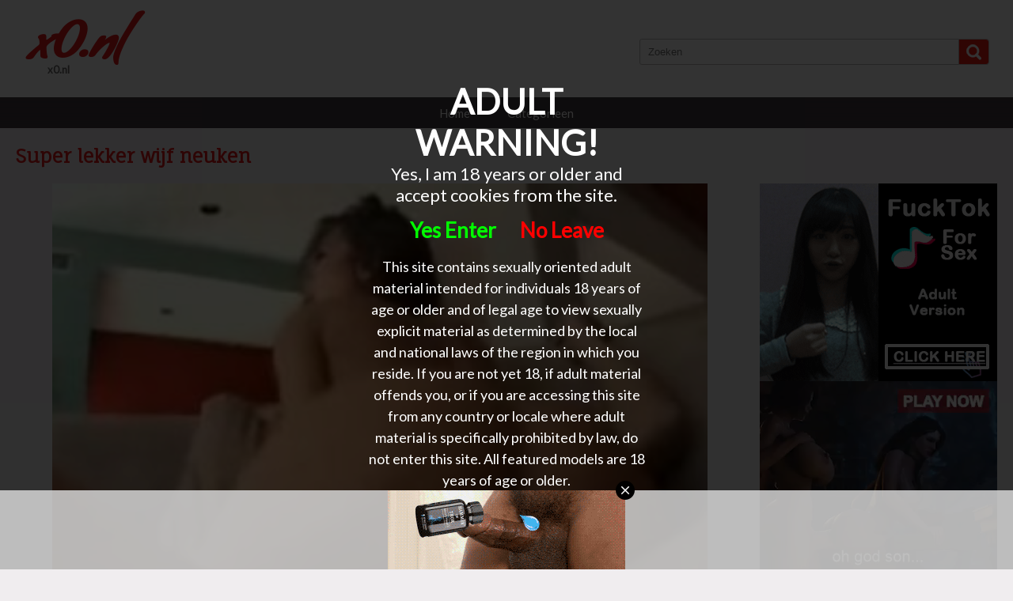

--- FILE ---
content_type: text/html; charset=UTF-8
request_url: http://x0.nl/super-lekker-wijf-neuken_6033.html
body_size: 6826
content:

<!DOCTYPE html>
<html xmlns="//www.w3.org/1999/xhtml">
<head>
<meta http-equiv="Content-Type" content="text/html; charset=utf-8" />
<title>Super lekker wijf neuken</title>
<meta name="keywords" content="schuift,filmpje,geil,wulps,Zelden,kontje,zeg,sletjes" />
<meta name="description" content="Zelden zijn de dames in de pornofilms zo lekker als in dit filmpje. Wat een super lekker wijf is dit. En kijk dat perfecte kontje is. Ze schuift haar kontje tegen zijn pik en beweegt wulps op en neer. Wat een lekker geil sletjes zeg! Super lekker wijf neu" />
<script src="//ajax.googleapis.com/ajax/libs/jquery/1.10.2/jquery.min.js"></script>
<script src="//ajax.googleapis.com/ajax/libs/webfont/1.4.7/webfont.js"></script>
<link rel="stylesheet" type="text/css" href="./templates/012/css/layout.css" />
<link rel="stylesheet" type="text/css" href="./templates/012/css/responsive.css" />
<meta name="viewport" content="initial-scale=1.0, maximum-scale=1.0, width=device-width" />
<meta name="RATING" content="RTA-5042-1996-1400-1577-RTA" />
<script src="./templates/012/js/isotope.min.js"></script>
</head>
<body>
<div id="header">
    <div class="container">
        <h1>
            x0.nl        </h1>
        <h2>
            x0.nl        </h2>
        
        <form action="//x0.nl/" method="get" id="search">
            <input name="q" id="search-field" placeholder="Zoeken" />
            <input type="submit" id="search-button" value="" />
        </form>
        
        <div id="menu">
            <a href="./">Home</a>
            <a href="./cat.php">Categorieen</a>
        </div>
    </div>
</div>
<div class="container">
    <div id="player">
        <h3 id="title">
            Super lekker wijf neuken        </h3>
        <div id="player-left">
            <div id="player-container">
<video width="100%" poster="//media.x0.nl/media/24242404211316271412/images/44c98374f938e2222f6a42af81ac8803-20.jpg" controls>
	  <source src="//media.x0.nl/media/24242404211316271412/video/44c98374f938e2222f6a42af81ac8803.mp4" type="video/mp4">
  Your browser does not support HTML5 video.
</video>
            </div>
            <h4>
                Zelden zijn de dames in de pornofilms zo lekker als in dit filmpje. Wat een super lekker wijf is dit. En kijk dat perfecte kontje is. Ze schuift haar kontje tegen zijn pik en beweegt wulps op en neer. Wat een lekker geil sletjes zeg! Super lekker wijf neu             </h4>
            <div id="date">
                30-06-2021            </div>
            <div id="tags">
                Tags : 
           <a href="./tag/schuift/">schuift</a> <a href="./tag/filmpje/">filmpje</a> <a href="./tag/geil/">geil</a> <a href="./tag/wulps/">wulps</a> <a href="./tag/zelden/">zelden</a> <a href="./tag/kontje/">kontje</a> <a href="./tag/zeg/">zeg</a> <a href="./tag/sletjes/">sletjes</a>             </div>
        </div>
        <div id="player-right">
            <div class="banner"><script async type="application/javascript" src="https://a.magsrv.com/ad-provider.js"></script> 
 <ins class="eas6a97888e" data-zoneid="5063152"></ins> 
 <script>(AdProvider = window.AdProvider || []).push({"serve": {}});</script></div>
            <div class="banner" id="banner1"><script async type="application/javascript" src="https://a.magsrv.com/ad-provider.js"></script> 
 <ins class="eas6a97888e" data-zoneid="5063150"></ins> 
 <script>(AdProvider = window.AdProvider || []).push({"serve": {}});</script></div>
            <div class="banner" id="banner2"><script async type="application/javascript" src="https://a.magsrv.com/ad-provider.js"></script> 
 <ins class="eas6a97888e" data-zoneid="5063138"></ins> 
 <script>(AdProvider = window.AdProvider || []).push({"serve": {}});</script></div>
       </div>
   </div>
    <div id="player-banner">
	    <script async type="application/javascript" src="https://a.magsrv.com/ad-provider.js"></script> 
 <ins class="eas6a97888e" data-zoneid="5063156"></ins> 
 <script>(AdProvider = window.AdProvider || []).push({"serve": {}});</script>        
   </div>
</div> 
<div id="content-wrapper">
    <div class="container">
        <div id="related">
            Gerelateerde video's
        </div>
    </div>
    <div class="container">
        <div id="content">
                            
                        <div class="item">
                            <a href="./dubbele-penetratie-van-een-blond-meisje_6288.html" class="image">
                                <img src="//media.x0.nl/media/24242404211316271412/images/578442dd4f209351c06490af30d51f75-20.jpg" />
                                <span class="overlay"></span>
                            </a>
                            <a href="./dubbele-penetratie-van-een-blond-meisje_6288.html" class="item-title">
                                Dubbele penetratie van een blond meisje
                            </a>
                            <div class="item-description">
                               Een blond meisje zit met haar kutje al op een pik. Ze trekt haar kontje open en wacht op een tweede pik die haar anaal neukt. Ze wordt nu dubbel gepenetreerd door twee harde pikken. Dubbele penetratie van een blond meisje
                            </div>
                            <span class="stripe"></span>
                            <div class="item-date">
                                25-08-2021
                            </div>
                            <div class="item-tags">
                                meisje, anaal, open, blond, dubbel, trekt, kutje, harde
                            </div>
                        </div>
                        
                        
                        
                        <div class="item">
                            <a href="./de-eerste-keer-anaal-voelt-anders_6221.html" class="image">
                                <img src="//media.x0.nl/media/24242404211316271412/images/f5c6084e2cb6fc4eadff2e447d3079ba-20.jpg" />
                                <span class="overlay"></span>
                            </a>
                            <a href="./de-eerste-keer-anaal-voelt-anders_6221.html" class="item-title">
                                De eerste keer anaal voelt anders
                            </a>
                            <div class="item-description">
                               Het is de eerste keer dat dit meisje anale seks heeft. Het voelt anders zegt ze. Eerst een vinger in haar kontje en dan zijn hele pik. De eerste keer anaal voelt anders
                            </div>
                            <span class="stripe"></span>
                            <div class="item-date">
                                04-08-2021
                            </div>
                            <div class="item-tags">
                                voelt, pik, anders, meisje, seks, anaal, anale, vinger
                            </div>
                        </div>
                        
                        
                        
                        <div class="item">
                            <a href="./super-lekker-wijf-neuken_6033.html" class="image">
                                <img src="//media.x0.nl/media/24242404211316271412/images/44c98374f938e2222f6a42af81ac8803-20.jpg" />
                                <span class="overlay"></span>
                            </a>
                            <a href="./super-lekker-wijf-neuken_6033.html" class="item-title">
                                Super lekker wijf neuken
                            </a>
                            <div class="item-description">
                               Zelden zijn de dames in de pornofilms zo lekker als in dit filmpje. Wat een super lekker wijf is dit. En kijk dat perfecte kontje is. Ze schuift haar kontje tegen zijn pik en beweegt wulps op en neer. Wat een lekker geil sletjes zeg! Super lekker wijf neu
                            </div>
                            <span class="stripe"></span>
                            <div class="item-date">
                                30-06-2021
                            </div>
                            <div class="item-tags">
                                schuift, filmpje, geil, wulps, Zelden, kontje, zeg, sletjes
                            </div>
                        </div>
                        
                        
                        
                        <div class="item">
                            <a href="./geile-dubbele-penetratie_5752.html" class="image">
                                <img src="//media.x0.nl/media/24242404211316271412/images/a407fdd16dfe4342a77301ee74f641fb-20.jpg" />
                                <span class="overlay"></span>
                            </a>
                            <a href="./geile-dubbele-penetratie_5752.html" class="item-title">
                                Geile dubbele penetratie
                            </a>
                            <div class="item-description">
                               Deze geile meid wordt dubbel gepenetreerd door twee kerels. Een harde pik in haar kontje en in haar kutje Geile dubbele penetratie
                            </div>
                            <span class="stripe"></span>
                            <div class="item-date">
                                01-04-2021
                            </div>
                            <div class="item-tags">
                                geile, kontje, Geile, harde, pik, penetratie, dubbel, dubbele
                            </div>
                        </div>
                        
                        
                        
                        <div class="item">
                            <a href="./als-haar-kontje-nat-is-kan-zijn-pik-erin_5703.html" class="image">
                                <img src="//media.x0.nl/media/24242404211316271412/images/cbc962a5c0cc30ef1f3b69c61372bf2c-20.jpg" />
                                <span class="overlay"></span>
                            </a>
                            <a href="./als-haar-kontje-nat-is-kan-zijn-pik-erin_5703.html" class="item-title">
                                Als haar kontje nat is kan zijn pik erin
                            </a>
                            <div class="item-description">
                               Wanneer hij haar kutje en kontje nat heeft gelikt, mag zijn pik erin. Hij schuift zijn pik in het kontje van deze geile tiener. Door haar gekreun te horen lijkt ze het erg lekker te vinden. Als haar kontje nat is kan zijn pik erin
                            </div>
                            <span class="stripe"></span>
                            <div class="item-date">
                                26-03-2021
                            </div>
                            <div class="item-tags">
                                lekker, horen, kontje, tiener, schuift, gelikt, kutje, pik
                            </div>
                        </div>
                        
                        
                        
                        <div class="item">
                            <a href="./heerlijk-geil-kontje_5598.html" class="image">
                                <img src="//media.x0.nl/media/24242404211316271412/images/6406b3615e812e50f9097847398cf1b2-20.jpg" />
                                <span class="overlay"></span>
                            </a>
                            <a href="./heerlijk-geil-kontje_5598.html" class="item-title">
                                Heerlijk geil kontje
                            </a>
                            <div class="item-description">
                               Kontje Heerlijk geil kontje
                            </div>
                            <span class="stripe"></span>
                            <div class="item-date">
                                12-03-2021
                            </div>
                            <div class="item-tags">
                                kontje, geil, Heerlijk
                            </div>
                        </div>
                        
                        
                        
                        <div class="item">
                            <a href="./anale-dubbeldip-tijden-trio_4979.html" class="image">
                                <img src="//media.x0.nl/media/24242404211316271412/images/baed78f5500d9c50921a01cf87afb512-20.jpg" />
                                <span class="overlay"></span>
                            </a>
                            <a href="./anale-dubbeldip-tijden-trio_4979.html" class="item-title">
                                Anale dubbeldip tijden trio
                            </a>
                            <div class="item-description">
                               Er liggen twee tieners voor hem klaar die hij beide anaal mag nemen. Zijn pik verdwijnt in het ene kontje en het andere kontje wordt met een buttplug verwend. Anale dubbeldip tijden trio
                            </div>
                            <span class="stripe"></span>
                            <div class="item-date">
                                21-12-2020
                            </div>
                            <div class="item-tags">
                                trio, verwend, nemen, liggen, anaal, beide, kontje, buttplug
                            </div>
                        </div>
                        
                        
                        
                        <div class="item">
                            <a href="./twee-lullen-in-een-kontje_4391.html" class="image">
                                <img src="//media.x0.nl/media/24242404211316271412/images/35cbf387e8178cb411a74e8a2c48da4a-20.jpg" />
                                <span class="overlay"></span>
                            </a>
                            <a href="./twee-lullen-in-een-kontje_4391.html" class="item-title">
                                Twee lullen in een kontje
                            </a>
                            <div class="item-description">
                               Anaal Twee lullen in een kontje
                            </div>
                            <span class="stripe"></span>
                            <div class="item-date">
                                02-10-2020
                            </div>
                            <div class="item-tags">
                                anaal, lullen, kontje
                            </div>
                        </div>
                        
                        
                        
                        <div class="item">
                            <a href="./haar-kontje-blinkt-terwijl-zijn-pik-haar-kutje-neukt_4154.html" class="image">
                                <img src="//media.x0.nl/media/24242404211316271412/images/f92cc8eda53e7653146ca0f70b4f4f94-20.jpg" />
                                <span class="overlay"></span>
                            </a>
                            <a href="./haar-kontje-blinkt-terwijl-zijn-pik-haar-kutje-neukt_4154.html" class="item-title">
                                Haar kontje blinkt terwijl zijn pik haar kutje neukt
                            </a>
                            <div class="item-description">
                               Dit is een lekker geil gezicht. He kunt zo tegen haar geile kontje kijken terwijl zijn harde pik flink in haar kutje neukt. Haar billen springen op en neer wanneer zijn pik tot aan de wortel haar kut binnengaat. Haar kontje blinkt terwijl zijn pik haar ku
                            </div>
                            <span class="stripe"></span>
                            <div class="item-date">
                                01-09-2020
                            </div>
                            <div class="item-tags">
                                wortel, blinkt, harde, kut, binnengaat, billen, kontje, neukt
                            </div>
                        </div>
                        
                        
                        
                        <div class="item">
                            <a href="./grote-pik-in-haar-tienerkont_3524.html" class="image">
                                <img src="//media.x0.nl/media/24242404211316271412/images/3ede3ad62b4dbd12ec7a89981f05f06b-20.jpg" />
                                <span class="overlay"></span>
                            </a>
                            <a href="./grote-pik-in-haar-tienerkont_3524.html" class="item-title">
                                Grote pik in haar tienerkont
                            </a>
                            <div class="item-description">
                               Nadat ze zijn pik flink heeft nat gelikt, schuift hij zijn grote pik in haar tienerkont. Ze shreeuwt het uit wanneer zijn pik haar anus penetreert. Grote pik in haar tienerkont
                            </div>
                            <span class="stripe"></span>
                            <div class="item-date">
                                10-06-2020
                            </div>
                            <div class="item-tags">
                                pik, grote, Grote, penetreert, shreeuwt, gelikt, anus, schuift
                            </div>
                        </div>
                        
                        
                        
                        <div class="item">
                            <a href="./ze-vingert-haar-eigen-kontje_3431.html" class="image">
                                <img src="//media.x0.nl/media/24242404211316271412/images/13ee861664a77ddc71ac1d56f8843a9e-20.jpg" />
                                <span class="overlay"></span>
                            </a>
                            <a href="./ze-vingert-haar-eigen-kontje_3431.html" class="item-title">
                                Ze vingert haar eigen kontje
                            </a>
                            <div class="item-description">
                               Dit lieve meisje stopt een vinger in haar kontgaatje. Ze speelt een beetje met haar poepertje en doet haar zelf kontvingeren. Wanneer haar kontje er klaar voor is, mag hij zijn pik in haar kontje stoppen. Ze vingert haar eigen kontje
                            </div>
                            <span class="stripe"></span>
                            <div class="item-date">
                                28-05-2020
                            </div>
                            <div class="item-tags">
                                vinger, speelt, poepertje, vingert, pik, stoppen, kontvingeren, kontgaatje
                            </div>
                        </div>
                        
                        
                        
                        <div class="item">
                            <a href="./slavin-kruipt-door-het-bos_3337.html" class="image">
                                <img src="//media.x0.nl/media/24242404211316271412/images/65997567ef336740f03af998ad38c223-20.jpg" />
                                <span class="overlay"></span>
                            </a>
                            <a href="./slavin-kruipt-door-het-bos_3337.html" class="item-title">
                                Slavin kruipt door het bos
                            </a>
                            <div class="item-description">
                               Slavin kruipt door het bos met een flinke knolraap in haar blote kontje. Slavin kruipt door het bos
                            </div>
                            <span class="stripe"></span>
                            <div class="item-date">
                                16-05-2020
                            </div>
                            <div class="item-tags">
                                flinke, Slavin, blote, kontje, bos, kruipt, knolraap
                            </div>
                        </div>
                        
                        
                        
                        <div class="item">
                            <a href="./kontje-rimmen-om-later-te-neuken_2891.html" class="image">
                                <img src="//media.x0.nl/media/24242404211316271412/images/01b0dafee5a512554a60412b6d25ed25-20.jpg" />
                                <span class="overlay"></span>
                            </a>
                            <a href="./kontje-rimmen-om-later-te-neuken_2891.html" class="item-title">
                                Kontje rimmen om later te neuken
                            </a>
                            <div class="item-description">
                               Wanneer je anaal wilt neuken is het belangrijk dat het kontje goed nat is. Daarom doet hij eerst haar kontje rimmen voor het anaal neuken Kontje rimmen om later te neuken
                            </div>
                            <span class="stripe"></span>
                            <div class="item-date">
                                17-03-2020
                            </div>
                            <div class="item-tags">
                                anaal, belangrijk, neuken, later, Daarom, rimmen, nat, goed
                            </div>
                        </div>
                        
                        
                        
                        <div class="item">
                            <a href="./stiekem-in-haar-kontgaatje_2381.html" class="image">
                                <img src="//media.x0.nl/media/24242404211316271412/images/663019c0209839aab20ca9a86eb6891a-20.jpg" />
                                <span class="overlay"></span>
                            </a>
                            <a href="./stiekem-in-haar-kontgaatje_2381.html" class="item-title">
                                Stiekem in haar kontgaatje
                            </a>
                            <div class="item-description">
                               Terwijl hij haar achterlangs neukt vingert hij haar kontje. Als haar kontje goed is opgerekt kan zijn pik erin en neukt hij haar stiekem in haar kontgaatje. Stiekem in haar kontgaatje
                            </div>
                            <span class="stripe"></span>
                            <div class="item-date">
                                16-12-2019
                            </div>
                            <div class="item-tags">
                                kontje, neukt, pik, Stiekem, goed, erin, stiekem, achterlangs
                            </div>
                        </div>
                        
                        
                        
                        <div class="item">
                            <a href="./met-je-middelvinger-haar-kontje-vingeren_2363.html" class="image">
                                <img src="//media.x0.nl/media/24242404211316271412/images/015155f87d106c49eba56f6a2358a3d1-20.jpg" />
                                <span class="overlay"></span>
                            </a>
                            <a href="./met-je-middelvinger-haar-kontje-vingeren_2363.html" class="item-title">
                                Met je middelvinger haar kontje vingeren
                            </a>
                            <div class="item-description">
                               Terwijl hij haar beft gebruikt hij zijn middelvinger om haar kontje te vingeren. Daarna trekt hij haar naar zich toe zodat hij dat kutje van haar goed kan likken. Met je middelvinger haar kontje vingeren
                            </div>
                            <span class="stripe"></span>
                            <div class="item-date">
                                13-12-2019
                            </div>
                            <div class="item-tags">
                                kutje, trekt, goed, vingeren, beft, likken, gebruikt, middelvinger
                            </div>
                        </div>
                        
                        
                        
                        <div class="item">
                            <a href="./pik-op-en-neer-in-haar-kontje_2298.html" class="image">
                                <img src="//media.x0.nl/media/24242404211316271412/images/ba09cee75b1a1e3c52c10f29f79e533d-20.jpg" />
                                <span class="overlay"></span>
                            </a>
                            <a href="./pik-op-en-neer-in-haar-kontje_2298.html" class="item-title">
                                Pik op en neer in haar kontje
                            </a>
                            <div class="item-description">
                               Hij schuift zijn pik op en neer in haar strakke kontgaatje. Ze kreunt het uit terwijl zijn pik haar kontje verlaat en weer binnengaat. Heerlijk die anale sex Pik op en neer in haar kontje
                            </div>
                            <span class="stripe"></span>
                            <div class="item-date">
                                04-12-2019
                            </div>
                            <div class="item-tags">
                                Pik, kontgaatje, anale, kontje, pik, strakke, kreunt, binnengaat
                            </div>
                        </div>
                        
                        
                        
                        <div class="item">
                            <a href="./sexy-en-geil-tiener-trio_2103.html" class="image">
                                <img src="//media.x0.nl/media/24242404211316271412/images/d6ab2550b4d0103498c7783f4fde6d44-20.jpg" />
                                <span class="overlay"></span>
                            </a>
                            <a href="./sexy-en-geil-tiener-trio_2103.html" class="item-title">
                                Sexy en geil tiener trio
                            </a>
                            <div class="item-description">
                               In dit sexy en geil tiener trio word een sexy brunette in haar geile kont geneukt terwijl ze die andere grote pik oraal bevredigd. Sexy en geil tiener trio
                            </div>
                            <span class="stripe"></span>
                            <div class="item-date">
                                05-08-2019
                            </div>
                            <div class="item-tags">
                                Sexy, bevredigd, trio, kont, brunette, geneukt, sexy, geile
                            </div>
                        </div>
                        
                        
                        
                        <div class="item">
                            <a href="./rijpe-snol-door-complete-bouwploeg-geneukt_1996.html" class="image">
                                <img src="//media.x0.nl/media/24242404211316271412/images/8d2f3b7e1bed156139645a920a34dc8e-20.jpg" />
                                <span class="overlay"></span>
                            </a>
                            <a href="./rijpe-snol-door-complete-bouwploeg-geneukt_1996.html" class="item-title">
                                Rijpe snol door complete bouwploeg geneukt
                            </a>
                            <div class="item-description">
                               De rijpe snol komt schaars gekleed naar de bouwvakkers met een geil voorstel. Binnen word ze door de complete bouwploeg geneukt met een DP natuurlijk. Rijpe snol door complete bouwploeg geneukt
                            </div>
                            <span class="stripe"></span>
                            <div class="item-date">
                                22-07-2019
                            </div>
                            <div class="item-tags">
                                rijpe, geneukt, gekleed, bouwploeg, complete, Rijpe, geil, voorstel
                            </div>
                        </div>
                        
                        
                        
                        <div class="item">
                            <a href="./na-het-kontvingeren-anale-sex_1921.html" class="image">
                                <img src="//media.x0.nl/media/24242404211316271412/images/7969d4adb0c20ef10623307557752f11-20.jpg" />
                                <span class="overlay"></span>
                            </a>
                            <a href="./na-het-kontvingeren-anale-sex_1921.html" class="item-title">
                                Na het kontvingeren anale sex
                            </a>
                            <div class="item-description">
                               Nadat het kontvingeren is het tijd voor een potje anale sex. Eerst vingert hij haar kontje met twee vingers waarna hij zijn pik achter in haar kontje stopt. Na het kontvingeren anale sex
                            </div>
                            <span class="stripe"></span>
                            <div class="item-date">
                                05-07-2019
                            </div>
                            <div class="item-tags">
                                vingers, potje, anale, pik, kontje, achter, vingert, sex
                            </div>
                        </div>
                        
                        
                        
                        <div class="item">
                            <a href="./sperma-via-kontje-in-mondje_1661.html" class="image">
                                <img src="//media.x0.nl/media/24242404211316271412/images/ead69cdf7136248b5ab867d6b20bf95f-20.jpg" />
                                <span class="overlay"></span>
                            </a>
                            <a href="./sperma-via-kontje-in-mondje_1661.html" class="item-title">
                                Sperma via kontje in mondje
                            </a>
                            <div class="item-description">
                               Sperma cum Sperma via kontje in mondje
                            </div>
                            <span class="stripe"></span>
                            <div class="item-date">
                                29-05-2019
                            </div>
                            <div class="item-tags">
                                sperma, cum, Sperma, mondje, kontje
                            </div>
                        </div>
                        
                        
                        
                        <div class="item">
                            <a href="./na-keelneuken-hard-in-de-kont-neuken_1440.html" class="image">
                                <img src="//media.x0.nl/media/24242404211316271412/images/95c389e292ed3368f1576f783d5b603a-20.jpg" />
                                <span class="overlay"></span>
                            </a>
                            <a href="./na-keelneuken-hard-in-de-kont-neuken_1440.html" class="item-title">
                                Na keelneuken hard in de kont neuken
                            </a>
                            <div class="item-description">
                               Eerst wordt zijn pik hard en diep achter in haar keel geramd. De slijmslierten hangen aan zijn pik! Zijn pik kan nu makkelijk achter in haar kontje. Ze wordt hard en bruut in haar kontje geneukt. Na keelneuken hard in de kont neuken
                            </div>
                            <span class="stripe"></span>
                            <div class="item-date">
                                29-04-2019
                            </div>
                            <div class="item-tags">
                                geramd, neuken, keelneuken, pik, hard, hangen, makkelijk, slijmslierten
                            </div>
                        </div>
                        
                        
                        
                        <div class="item">
                            <a href="./pik-in-krap-kontje_1430.html" class="image">
                                <img src="//media.x0.nl/media/24242404211316271412/images/e35bb24b2db4353b653c7ceb08fc946e-20.jpg" />
                                <span class="overlay"></span>
                            </a>
                            <a href="./pik-in-krap-kontje_1430.html" class="item-title">
                                Pik in krap kontje
                            </a>
                            <div class="item-description">
                               Ze heeft moeite met die harde pik in haar krappe kontje. Hij gaat maar moeilijk haar kontje in, dus glijdt ze heel langzaam met haar krappe kontje over zijn pik. Pik in krap kontje
                            </div>
                            <span class="stripe"></span>
                            <div class="item-date">
                                28-04-2019
                            </div>
                            <div class="item-tags">
                                glijdt, langzaam, krappe, pik, moeilijk, krap, Pik, harde
                            </div>
                        </div>
                        
                        
                        
                        <div class="item">
                            <a href="./super-lekker-wijf-neuken_1304.html" class="image">
                                <img src="//media.x0.nl/media/24242404211316271412/images/44c98374f938e2222f6a42af81ac8803-20.jpg" />
                                <span class="overlay"></span>
                            </a>
                            <a href="./super-lekker-wijf-neuken_1304.html" class="item-title">
                                Super lekker wijf neuken
                            </a>
                            <div class="item-description">
                               Zelden zijn de dames in de pornofilms zo lekker als in dit filmpje. Wat een super lekker wijf is dit. En kijk dat perfecte kontje is. Ze schuift haar kontje tegen zijn pik en beweegt wulps op en neer. Wat een lekker geil sletjes zeg! Super lekker wijf neu
                            </div>
                            <span class="stripe"></span>
                            <div class="item-date">
                                11-04-2019
                            </div>
                            <div class="item-tags">
                                geil, pik, kontje, beweegt, neuken, wijf, filmpje, zeg
                            </div>
                        </div>
                        
                        
                        
                        <div class="item">
                            <a href="./haar-kontje-rimmen_1185.html" class="image">
                                <img src="//media.x0.nl/media/24242404211316271412/images/997249cc65de2493d2d33874ad4d65ca-20.jpg" />
                                <span class="overlay"></span>
                            </a>
                            <a href="./haar-kontje-rimmen_1185.html" class="item-title">
                                Haar kontje rimmen
                            </a>
                            <div class="item-description">
                               Voordat je je vriendin anaal kunt neuken, moet je er wel voor zorgen dat haar kontje eerst goed nat is. Dit kan door hem te rimmen of te baffen. Je steekt dan je tong in het kontje van je vriendin en likt hem lekker nat. Haar kontje rimmen
                            </div>
                            <span class="stripe"></span>
                            <div class="item-date">
                                27-03-2019
                            </div>
                            <div class="item-tags">
                                steekt, anaal, zorgen, lekker, tong, baffen, kunt, goed
                            </div>
                        </div>
                        
                        
                        
                        <div class="item">
                            <a href="./in-de-kont-neuken-doet-pijn_122.html" class="image">
                                <img src="//media.x0.nl/media/24242404211316271412/images/a36b6581dc631b2fd20796aab3cb2493-20.jpg" />
                                <span class="overlay"></span>
                            </a>
                            <a href="./in-de-kont-neuken-doet-pijn_122.html" class="item-title">
                                In de kont neuken doet pijn
                            </a>
                            <div class="item-description">
                               Dit blondje krijgt voor het eerst een pik in haar kontje. Je kunt duidelijk aan haar merken dat het een beetje pijn doet. Zijn pik glijdt er ook erg moeilijk in. In de kont neuken doet pijn
                            </div>
                            <span class="stripe"></span>
                            <div class="item-date">
                                17-02-2019
                            </div>
                            <div class="item-tags">
                                pijn, neuken, kontje, kont, duidelijk, moeilijk, glijdt, merken
                            </div>
                        </div>
                        
                        
                        
                        <div class="item">
                            <a href="./buurmeisje-wil-graag-anaal_9.html" class="image">
                                <img src="//media.x0.nl/media/24242404211316271412/images/cc40a63ddeac24ccfc12a3dbc26864a8-20.jpg" />
                                <span class="overlay"></span>
                            </a>
                            <a href="./buurmeisje-wil-graag-anaal_9.html" class="item-title">
                                Buurmeisje wil graag anaal
                            </a>
                            <div class="item-description">
                               Het buurmeisje pijpt eerst zijn lul nat. Daarna heeft ze zijn natte lul het liefste achterin haar kontje. Buurmeisje wil graag anaal
                            </div>
                            <span class="stripe"></span>
                            <div class="item-date">
                                14-02-2019
                            </div>
                            <div class="item-tags">
                                kontje, achterin, pijpt, anaal, natte, lul, liefste, buurmeisje
                            </div>
                        </div>
                        
                        
                                
           
        </div>
    </div>
</div>
<div id="footer">
    <div class="container">
        <div id="footer-text">
            <center><a href="/dmca" rel="nofollow">DMCA Notice</a> <a href="/tou" rel="nofollow">Terms of Use</a> <a href="/2257" rel="nofollow">18 U.S.C. 2257 Record-Keeping Requirements Compliance Statement</a> <a href="/privacypolicy.php" rel="nofollow">Privacy Policy</a> <a href="/network.php" target="_blank">Network</a></center><br>        </div>
    </div>
</div>
<script>

(function($){
$.fn.ForceReload = function(UserSettings){

    // Settings
    var Settings = $.extend({
        Hash: new Date().getTime()
    }, UserSettings);

    // Image iteration
    this.each(function(){
        var _this = $(this);
        var img = _this.clone();
        var src = img.attr("src");
        img.attr("src", src + (src.indexOf("?") > -1 ? "&" : "?") + "hash=" + Settings.Hash).one("load", function(){    
            _this.after(img);
            _this.remove();
        });
    });
}
}(jQuery));

function triggerIsotope(){
    $('#content').isotope({
        itemSelector: '.item',
        layoutmode: 'fitRows'
    });
};

WebFont.load({
    google: {
      families: ['Lato', 'Condiment', 'Fauna One']
    }
});

setTimeout(function() {
WebFontConfig = {
    active: triggerIsotope()
};
$("img").ForceReload();
}, 100);


</script>


<!-- Matomo -->
<script type="text/javascript">
  var _paq = _paq || [];
  _paq.push(["setDocumentTitle", document.domain + "/" + document.title]);
  _paq.push(["trackPageView"]);
  _paq.push(["enableLinkTracking"]);
  (function() {
    var u="//244.onzestats.nl/";
    _paq.push(["setTrackerUrl", u+"piwik.php"]);
    _paq.push(["setSiteId", "93"]);
    var d=document, g=d.createElement("script"), s=d.getElementsByTagName("script")[0];
    g.type="text/javascript"; g.async=true; g.defer=true; g.src=u+"piwik.js"; s.parentNode.insertBefore(g,s);
  })();
</script>
<noscript><p><img src="//244.onzestats.nl/piwik.php?idsite=92&rec=1" style="border:0;" alt="" /></p></noscript>
<script async type="application/javascript" src="https://a.magsrv.com/ad-provider.js"></script> 
 <ins class="eas6a97888e" data-zoneid="5061494"></ins> 
 <script>(AdProvider = window.AdProvider || []).push({"serve": {}});</script>

<script src="/includes/infix.js"></script>
<script src="/includes/adult.php?lang="></script>
<script defer src="https://static.cloudflareinsights.com/beacon.min.js/vcd15cbe7772f49c399c6a5babf22c1241717689176015" integrity="sha512-ZpsOmlRQV6y907TI0dKBHq9Md29nnaEIPlkf84rnaERnq6zvWvPUqr2ft8M1aS28oN72PdrCzSjY4U6VaAw1EQ==" data-cf-beacon='{"version":"2024.11.0","token":"8d6335c1037f48c98ba000e949c33254","r":1,"server_timing":{"name":{"cfCacheStatus":true,"cfEdge":true,"cfExtPri":true,"cfL4":true,"cfOrigin":true,"cfSpeedBrain":true},"location_startswith":null}}' crossorigin="anonymous"></script>
</body>
</html>







--- FILE ---
content_type: text/css
request_url: http://x0.nl/templates/012/css/layout.css
body_size: 1676
content:
*{
    padding:0px;
    margin:0px;
}

body{
    background:#f0edef;
    font-family: 'Lato', sans-serif;
}

.container{
    width:1240px;
    margin:0 auto;
}

    #header{
        width:100%;
        height:162px;
        background:url(../images/header-bg.png) repeat-x;
        position:relative;
        margin-bottom:20px;
    }
    
    #header .container{
        height:162px;
        background:url(../images/header-bg.png) repeat-x;
        position:relative;
    }
    
        #header h1{
            font-family: 'Condiment', cursive;
            font-size:65px;
            color:#e51818;
            position:absolute;
            top:15px;
            left:17px;
        }
        
        #header h2{
            font-size:13px;
            color:#6c6b6b;
            position:Absolute;
            left:40px;
            top:80px;
        }
        
        #search{
            width:442px;
            height:33px;
            position:absolute;
            right:10px;
            top:49px;
        }
        
            #search-button{
                width:38px;
                height:33px;
                float:right;
                margin:0px;
                padding:0px;
                border:0px;
                background:url(../images/search-btn.png) no-repeat;
            }
            
            #search-field{
                float:left;
                width:392px; 
                height:31px;
                padding:0px;
                margin:0px;
                padding-left:10px;
                border:solid 1px #bcbbbb;
                -webkit-border-radius: 3px 0 0 3px;
                -moz-border-radius: 3px 0 0 3px;
                border-radius: 3px 0 0 3px;
            }
            
        #menu{
            width:100%;
            text-align:center;
            height:39px;
            line-height:39px;
            margin-top:123px;
            float:left;
        }
        
            #menu a{
                color:#fff;
                font-size:15px;
                margin:0 22px;
                text-decoration:none;
            }
            
                #menu a:hover{
                    text-decoration:underline;
                }
    
    #content-wrapper{
        background:#e0dddf;
        padding-bottom:30px;
        margin-bottom:-30px;
        clear:both;
    }
                    
    #content{
        margin-bottom:30px;
    }
    
        .item{
            width:300px;
            margin-right:10px;
            background:#fdfdfd;
            -webkit-box-shadow: #d4d4d4 0px 0px 3px;
            -moz-box-shadow: #d4d4d4 0px 0px 3px;
            box-shadow: #d4d4d4 0px 0px 3px;
            -webkit-border-radius: 3px;
            -moz-border-radius: 3px;
            border-radius: 3px;
            overflow:hidden;
            padding-bottom:7px;
            float:left;
            margin-bottom:10px;
            font-family:arial, verdana;
            min-height:250px;
        }
         
            .item .image{
                width:300px;
                height:192px;
                display:block;
                position:relative;
                overflow:hidden;
            }
            
                .item .image img{
                    width:300px;
                    height:192px;
                    float:left;
                }
            
                .overlay{
                    display:block;
                    width:300px;
                    height:192px;
                    position:absolute;
                    top:0px;
                    left:0px;
                    background:url(../images/overlay.png) top no-repeat;
                }
                
                    .overlay:hover{
                        background:url(../images/overlay.png) bottom no-repeat;
                    }
                    
            .item-title{
                font-family:serif;
                font-size:16px;
                color:#e51818;
                width:282px;
                margin-left:9px;
                margin-top:12px;
                display:block;
                text-decoration:none;
            }
            
                .item-title:hover{
                    text-decoration:underline;
                }
            
            .item-description{
                font-size:13px;
                color:#787777;
                width:282px;
                margin:7px 0 0 9px;
            }
            
            .stripe{
                display:block;
                width:300px;
                height:1px;
                background:#e4e4e4;
                margin:20px 0 6px;
                clear:both;
            }
            
            .item-date{
                font-size:12px;
                color:#959595;
                margin-left:9px;
            }
            
            .item-tags{
                font-size:12px;
                margin: 10px 9px 0;
                color:#8d5757;
                font-style:italic;
            }
            
    #category{
        margin-bottom:30px;
    }
        
        .category{
            width:300px;
            float:left;
            margin:0px 10px 10px 0;
            -webkit-box-shadow: #d4d4d4 0px 0px 3px;
            -moz-box-shadow: #d4d4d4 0px 0px 3px;
            box-shadow: #d4d4d4 0px 0px 3px;
            -webkit-border-radius: 3px;
            -moz-border-radius: 3px;
            border-radius: 3px;
            overflow:hidden;
            background:#fdfdfd;
            text-align:center;
            line-height:50px;
            font-size:16px;
            font-weight:bold;
            color:#e51818;
            text-decoration:none;
            font-family:verdana;
        }
        
            .category img{
                width:300px;
                height:230px;
            }
            
    #player{}
    
        #player-left{
            float:left;
            width:920px;
        }
        
            #player h4{
                font-weight:normal;
                font-size:15px;
                color:#787777;
                line-height:20px;
                margin-bottom:20px;
            }
            
            #player #date{
                font-size:14px;
                font-style:italic;
                color:#787777;
                margin-bottom:7px;
            }
            
            #player #tags{
                margin-bottom:30px;
            }
            
                #player #tags a{
                    color:#8d5757;
                    font-size:14px;
                    font-style:italic;
                    text-decoration:none;
                }
                
                    #player #tags a:hover{
                        text-decoration:underline;
                    }
                    
            #player-container{
                width:100%;
                position:relative;
                overflow:hidden;
                margin-bottom:20px;
            }
        
                #player-container:after{
                   # padding-top: 56.25%; /*16:9 ratio*/
                    display: block;
                    content: '';
                }
                
                #video{
                    position: absolute;
                    top: 0; bottom: 0; right: 0; left: 0;
                }
                
            #afterplayer{
                clear:both;
                display:none;
                margin-bottom:20px;             
            }
                    
        #player-right{
            float:right;
            width:300px;
            margin-bottom:30px;
        }
    
        #title{
            font-size:24px;
            color:#e51818;
            font-weight:bold;
            font-family: 'Fauna One', serif;
            margin-bottom:20px;
        }
        
        #player-banner{
            clear:both;
            width:100%;
            text-align: center;
            margin-bottom:20px;
        }
            
#paging{
    line-height:70px;
    height:70px;
    text-align:center;
    color:#fff;
    background:#fff;
    width:100%;
    clear:both;
}

    #paging span{
            color:#000;
            padding:3px 9px;
        }
        
        #paging .arrows{
            margin:0 2px;
        }
    
        #paging a{
            color:#000;
            border:solid 1px #dedede;
            background:#f6f6f6;
            text-decoration:none;
            padding:3px 9px;
            -webkit-border-radius: 3px;
            -moz-border-radius: 3px;
            border-radius: 3px;
        }
        
            #paging a:hover{
                text-decoration:underline;
            }
            
#related{
    font-size:19px;
    color:#474646;
    font-family: 'Fauna One', serif;
    margin:0 0 20px;
    padding-top:15px;
}
             
#footer{
    width:100%;
    clear:both;
    height:146px;
    background:#342f32;
    float:left;
}
            
    #footer-text{
        text-align:center;
        color:#fff;
        margin-top:35px;
    }
    
    #footer-text a{
        color:#fff;
    }